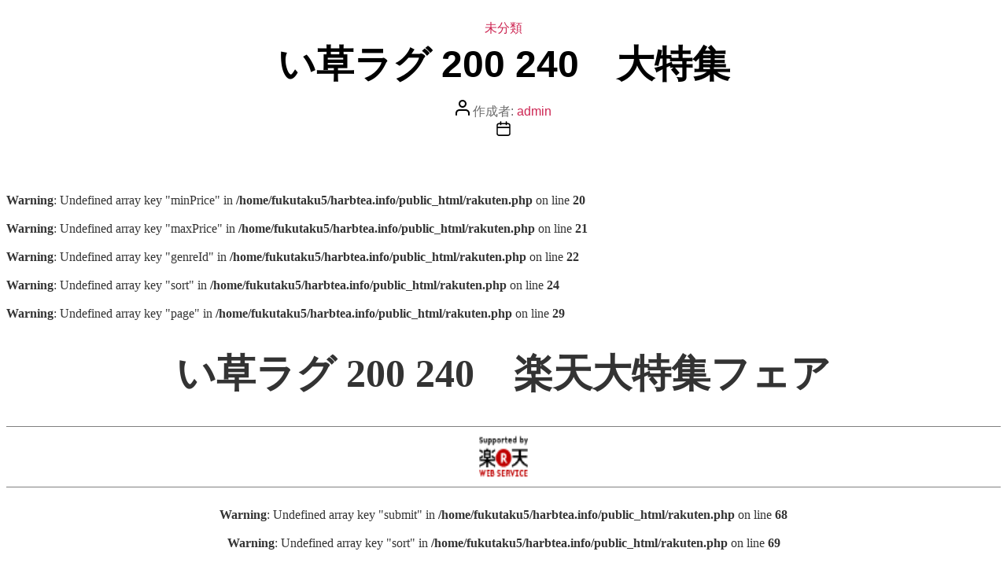

--- FILE ---
content_type: text/html;charset=UTF-8
request_url: https://harbtea.info/rakuten.php?keyword=%E3%81%84%E8%8D%89%E3%83%A9%E3%82%B0+200+240
body_size: 7178
content:
<br />
<b>Warning</b>:  Undefined array key "minPrice" in <b>/home/fukutaku5/harbtea.info/public_html/rakuten.php</b> on line <b>20</b><br />
<br />
<b>Warning</b>:  Undefined array key "maxPrice" in <b>/home/fukutaku5/harbtea.info/public_html/rakuten.php</b> on line <b>21</b><br />
<br />
<b>Warning</b>:  Undefined array key "genreId" in <b>/home/fukutaku5/harbtea.info/public_html/rakuten.php</b> on line <b>22</b><br />
<br />
<b>Warning</b>:  Undefined array key "sort" in <b>/home/fukutaku5/harbtea.info/public_html/rakuten.php</b> on line <b>24</b><br />
<br />
<b>Warning</b>:  Undefined array key "page" in <b>/home/fukutaku5/harbtea.info/public_html/rakuten.php</b> on line <b>29</b><br />
<html lang="ja">
<head>
<meta http-equiv="content-type" content="text/html; charset=UTF-8">
<title>い草ラグ 200 240　楽天大特集フェア</title>
</head>
<body bgcolor="#ffffff" TEXT="#333333" LINK="#3333cc">
<a name="PAGETOP" id="PAGETOP"></a>
<div align="center">
<!-- タイトル -->
<h1 style="font-size:50px;font-weight:bold;">い草ラグ 200 240　楽天大特集フェア</h1><hr size="1" noshade><a href="https://webservice.rakuten.co.jp/" target="_blank"><img src="https://webservice.rakuten.co.jp/img/credit/200709/credit_4936.gif" border="0" alt="楽天ウェブサービスセンター" title="楽天ウェブサービスセンター" width="70" height="60"/></a><hr size="1" noshade>
<!--/タイトル -->

<!-- HTMLフォーム表示 -->

<!-- HTMLフォーム表示 -->

<br />
<b>Warning</b>:  Undefined array key "submit" in <b>/home/fukutaku5/harbtea.info/public_html/rakuten.php</b> on line <b>68</b><br />
<br />
<b>Warning</b>:  Undefined array key "sort" in <b>/home/fukutaku5/harbtea.info/public_html/rakuten.php</b> on line <b>69</b><br />
<br />
<b>Warning</b>:  Undefined variable $PHP_SELF in <b>/home/fukutaku5/harbtea.info/public_html/rakuten.php</b> on line <b>95</b><br />
<br />
<b>Warning</b>:  Undefined array key "minPrice" in <b>/home/fukutaku5/harbtea.info/public_html/rakuten.php</b> on line <b>95</b><br />
<br />
<b>Warning</b>:  Undefined array key "maxPrice" in <b>/home/fukutaku5/harbtea.info/public_html/rakuten.php</b> on line <b>95</b><br />
<a href='?keyword=%E3%81%84%E8%8D%89%E3%83%A9%E3%82%B0+200+240&minPrice=&maxPrice=&submit=&page=2'>次の30件</a>　<b>[1]</b>|<br />
<b>Warning</b>:  Undefined variable $PHP_SELF in <b>/home/fukutaku5/harbtea.info/public_html/rakuten.php</b> on line <b>116</b><br />
<br />
<b>Warning</b>:  Undefined array key "minPrice" in <b>/home/fukutaku5/harbtea.info/public_html/rakuten.php</b> on line <b>116</b><br />
<br />
<b>Warning</b>:  Undefined array key "maxPrice" in <b>/home/fukutaku5/harbtea.info/public_html/rakuten.php</b> on line <b>116</b><br />
<a href='?keyword=%E3%81%84%E8%8D%89%E3%83%A9%E3%82%B0+200+240&minPrice=&maxPrice=&submit=&page=2'>2</a>|<br />
<b>Warning</b>:  Undefined variable $PHP_SELF in <b>/home/fukutaku5/harbtea.info/public_html/rakuten.php</b> on line <b>116</b><br />
<br />
<b>Warning</b>:  Undefined array key "minPrice" in <b>/home/fukutaku5/harbtea.info/public_html/rakuten.php</b> on line <b>116</b><br />
<br />
<b>Warning</b>:  Undefined array key "maxPrice" in <b>/home/fukutaku5/harbtea.info/public_html/rakuten.php</b> on line <b>116</b><br />
<a href='?keyword=%E3%81%84%E8%8D%89%E3%83%A9%E3%82%B0+200+240&minPrice=&maxPrice=&submit=&page=3'>3</a>|<br />
<b>Warning</b>:  Undefined variable $PHP_SELF in <b>/home/fukutaku5/harbtea.info/public_html/rakuten.php</b> on line <b>116</b><br />
<br />
<b>Warning</b>:  Undefined array key "minPrice" in <b>/home/fukutaku5/harbtea.info/public_html/rakuten.php</b> on line <b>116</b><br />
<br />
<b>Warning</b>:  Undefined array key "maxPrice" in <b>/home/fukutaku5/harbtea.info/public_html/rakuten.php</b> on line <b>116</b><br />
<a href='?keyword=%E3%81%84%E8%8D%89%E3%83%A9%E3%82%B0+200+240&minPrice=&maxPrice=&submit=&page=4'>4</a>|<br />
<b>Warning</b>:  Undefined variable $PHP_SELF in <b>/home/fukutaku5/harbtea.info/public_html/rakuten.php</b> on line <b>116</b><br />
<br />
<b>Warning</b>:  Undefined array key "minPrice" in <b>/home/fukutaku5/harbtea.info/public_html/rakuten.php</b> on line <b>116</b><br />
<br />
<b>Warning</b>:  Undefined array key "maxPrice" in <b>/home/fukutaku5/harbtea.info/public_html/rakuten.php</b> on line <b>116</b><br />
<a href='?keyword=%E3%81%84%E8%8D%89%E3%83%A9%E3%82%B0+200+240&minPrice=&maxPrice=&submit=&page=5'>5</a>|<br />
<b>Warning</b>:  Undefined variable $PHP_SELF in <b>/home/fukutaku5/harbtea.info/public_html/rakuten.php</b> on line <b>116</b><br />
<br />
<b>Warning</b>:  Undefined array key "minPrice" in <b>/home/fukutaku5/harbtea.info/public_html/rakuten.php</b> on line <b>116</b><br />
<br />
<b>Warning</b>:  Undefined array key "maxPrice" in <b>/home/fukutaku5/harbtea.info/public_html/rakuten.php</b> on line <b>116</b><br />
<a href='?keyword=%E3%81%84%E8%8D%89%E3%83%A9%E3%82%B0+200+240&minPrice=&maxPrice=&submit=&page=6'>6</a>|<br />
<b>Warning</b>:  Undefined variable $PHP_SELF in <b>/home/fukutaku5/harbtea.info/public_html/rakuten.php</b> on line <b>116</b><br />
<br />
<b>Warning</b>:  Undefined array key "minPrice" in <b>/home/fukutaku5/harbtea.info/public_html/rakuten.php</b> on line <b>116</b><br />
<br />
<b>Warning</b>:  Undefined array key "maxPrice" in <b>/home/fukutaku5/harbtea.info/public_html/rakuten.php</b> on line <b>116</b><br />
<a href='?keyword=%E3%81%84%E8%8D%89%E3%83%A9%E3%82%B0+200+240&minPrice=&maxPrice=&submit=&page=7'>7</a>|<br />
<b>Warning</b>:  Undefined variable $PHP_SELF in <b>/home/fukutaku5/harbtea.info/public_html/rakuten.php</b> on line <b>116</b><br />
<br />
<b>Warning</b>:  Undefined array key "minPrice" in <b>/home/fukutaku5/harbtea.info/public_html/rakuten.php</b> on line <b>116</b><br />
<br />
<b>Warning</b>:  Undefined array key "maxPrice" in <b>/home/fukutaku5/harbtea.info/public_html/rakuten.php</b> on line <b>116</b><br />
<a href='?keyword=%E3%81%84%E8%8D%89%E3%83%A9%E3%82%B0+200+240&minPrice=&maxPrice=&submit=&page=8'>8</a>|<br />
<b>Warning</b>:  Undefined variable $PHP_SELF in <b>/home/fukutaku5/harbtea.info/public_html/rakuten.php</b> on line <b>116</b><br />
<br />
<b>Warning</b>:  Undefined array key "minPrice" in <b>/home/fukutaku5/harbtea.info/public_html/rakuten.php</b> on line <b>116</b><br />
<br />
<b>Warning</b>:  Undefined array key "maxPrice" in <b>/home/fukutaku5/harbtea.info/public_html/rakuten.php</b> on line <b>116</b><br />
<a href='?keyword=%E3%81%84%E8%8D%89%E3%83%A9%E3%82%B0+200+240&minPrice=&maxPrice=&submit=&page=9'>9</a>|<br />
<b>Warning</b>:  Undefined variable $PHP_SELF in <b>/home/fukutaku5/harbtea.info/public_html/rakuten.php</b> on line <b>116</b><br />
<br />
<b>Warning</b>:  Undefined array key "minPrice" in <b>/home/fukutaku5/harbtea.info/public_html/rakuten.php</b> on line <b>116</b><br />
<br />
<b>Warning</b>:  Undefined array key "maxPrice" in <b>/home/fukutaku5/harbtea.info/public_html/rakuten.php</b> on line <b>116</b><br />
<a href='?keyword=%E3%81%84%E8%8D%89%E3%83%A9%E3%82%B0+200+240&minPrice=&maxPrice=&submit=&page=10'>10</a>・・・<br><br>
<!-- API検索結果表示 -->
<font style="font-size:20px;">
取得件数: 340<br>
<table width="100%" border="0" cellspacing="0" cellpadding="0" style="margin: 5px 0pt 0pt 0px;">
<tr><td bgcolor="#afafaf">
<table width="100%" border=0 cellspacing=1 cellpadding=5 style="font-size:20px;">
<tr align="center" style="background-color: #eeeeee;">
<td width="8%" >写真</td>
<td width="60%">商品名</td>
</tr>
<tr style="background-color: #ffffff;">
<td width="8%"  align="center">No.1<br /><a href="https://hb.afl.rakuten.co.jp/hgc/g00rbcf4.74kbi639.g00rbcf4.74kbj509/?pc=https%3A%2F%2Fitem.rakuten.co.jp%2Fcharisma-bon%2Fcpt000113%2F&m=http%3A%2F%2Fm.rakuten.co.jp%2Fcharisma-bon%2Fi%2F10030031%2F&rafcid=wsc_i_is_1069488572327528502" target="_top"><img src="https://thumbnail.image.rakuten.co.jp/@0_mall/charisma-bon/cabinet/mat/z130522ki1401ka.jpg?_ex=128x128" border=0></a></td>
<td width="60%" align="left"><a href="https://hb.afl.rakuten.co.jp/hgc/g00rbcf4.74kbi639.g00rbcf4.74kbj509/?pc=https%3A%2F%2Fitem.rakuten.co.jp%2Fcharisma-bon%2Fcpt000113%2F&m=http%3A%2F%2Fm.rakuten.co.jp%2Fcharisma-bon%2Fi%2F10030031%2F&rafcid=wsc_i_is_1069488572327528502" target="_top"><font size="15">い草カーペット 夏用 130×190/185×185/185×240/200×300 カーペット 滑・・・</a></font><br />夏用ラグ 2畳 3畳 4畳 5畳 6畳 滑り止め い草 い草カーペット カーペット ウレタン 厚め ラグマット イ草 ラグ マット 正方形 長方形<br /><font color="red" size="20">7479 円</font><br/><font color="" size="5"><strong>レビュー1240件 平均評価4.23</strong></font><br/><strong>ショップ名</strong>　<a href="https://hb.afl.rakuten.co.jp/hgc/g00rbcf4.74kbi639.g00rbcf4.74kbj509/?pc=https%3A%2F%2Fwww.rakuten.co.jp%2Fcharisma-bon%2F&m=http%3A%2F%2Fm.rakuten.co.jp%2Fcharisma-bon%2F&rafcid=wsc_i_is_1069488572327528502" target="_top"><font size="5">インテリア・雑貨のカリスマ</font></a></td>


</tr>
<tr style="background-color: #ffffff;">
<td width="8%"  align="center">No.2<br /><a href="https://hb.afl.rakuten.co.jp/hgc/g00pxm34.74kbibcd.g00pxm34.74kbj5be/?pc=https%3A%2F%2Fitem.rakuten.co.jp%2Fgekiyasukaguya%2Fcpt000113%2F&m=http%3A%2F%2Fm.rakuten.co.jp%2Fgekiyasukaguya%2Fi%2F10014604%2F&rafcid=wsc_i_is_1069488572327528502" target="_top"><img src="https://thumbnail.image.rakuten.co.jp/@0_mall/gekiyasukaguya/cabinet/living2/z130522ki1401g.jpg?_ex=128x128" border=0></a></td>
<td width="60%" align="left"><a href="https://hb.afl.rakuten.co.jp/hgc/g00pxm34.74kbibcd.g00pxm34.74kbj5be/?pc=https%3A%2F%2Fitem.rakuten.co.jp%2Fgekiyasukaguya%2Fcpt000113%2F&m=http%3A%2F%2Fm.rakuten.co.jp%2Fgekiyasukaguya%2Fi%2F10014604%2F&rafcid=wsc_i_is_1069488572327528502" target="_top"><font size="15">い草ラグ 夏用 ラグ 130×190/185×185/185×240/200×300 い草 マット ・・・</a></font><br />ラグ い草 いぐさ 夏ラグ 2畳 3畳 4畳 5畳 6畳 ラグマット イ草 畳マット い草ラグ 滑り止め 春 夏 絨毯 ラグ夏 涼しい 正方形 長方形<br /><font color="red" size="20">7479 円</font><br/><font color="" size="5"><strong>レビュー233件 平均評価4.3</strong></font><br/><strong>ショップ名</strong>　<a href="https://hb.afl.rakuten.co.jp/hgc/g00pxm34.74kbibcd.g00pxm34.74kbj5be/?pc=https%3A%2F%2Fwww.rakuten.co.jp%2Fgekiyasukaguya%2F&m=http%3A%2F%2Fm.rakuten.co.jp%2Fgekiyasukaguya%2F&rafcid=wsc_i_is_1069488572327528502" target="_top"><font size="5">インテリアのゲキカグ</font></a></td>


</tr>
<tr style="background-color: #ffffff;">
<td width="8%"  align="center">No.3<br /><a href="https://hb.afl.rakuten.co.jp/hgc/g00rqv04.74kbid81.g00rqv04.74kbj9b5/?pc=https%3A%2F%2Fitem.rakuten.co.jp%2Fbon-kagu%2Fcpt000113a%2F&m=http%3A%2F%2Fm.rakuten.co.jp%2Fbon-kagu%2Fi%2F10044711%2F&rafcid=wsc_i_is_1069488572327528502" target="_top"><img src="https://thumbnail.image.rakuten.co.jp/@0_mall/bon-kagu/cabinet/living3/z130522ki1401o.jpg?_ex=128x128" border=0></a></td>
<td width="60%" align="left"><a href="https://hb.afl.rakuten.co.jp/hgc/g00rqv04.74kbid81.g00rqv04.74kbj9b5/?pc=https%3A%2F%2Fitem.rakuten.co.jp%2Fbon-kagu%2Fcpt000113a%2F&m=http%3A%2F%2Fm.rakuten.co.jp%2Fbon-kagu%2Fi%2F10044711%2F&rafcid=wsc_i_is_1069488572327528502" target="_top"><font size="15">ラグマット い草 夏用 ラグ 130×190/185×185/185×240/200×300 カーペ・・・</a></font><br />ラグマット い草 ラグ カーペット 2畳 3畳 4畳 5畳 6畳 滑り止め 涼しい フロアマット 正方形 長方形 ウレタン い草ラグ ござ 和風 夏ラグ<br /><font color="red" size="20">7479 円</font><br/><font color="" size="5"><strong>レビュー143件 平均評価4.16</strong></font><br/><strong>ショップ名</strong>　<a href="https://hb.afl.rakuten.co.jp/hgc/g00rqv04.74kbid81.g00rqv04.74kbj9b5/?pc=https%3A%2F%2Fwww.rakuten.co.jp%2Fbon-kagu%2F&m=http%3A%2F%2Fm.rakuten.co.jp%2Fbon-kagu%2F&rafcid=wsc_i_is_1069488572327528502" target="_top"><font size="5">BONBON【インテリア家具雑貨の店】</font></a></td>


</tr>
<tr style="background-color: #ffffff;">
<td width="8%"  align="center">No.4<br /><a href="https://hb.afl.rakuten.co.jp/hgc/g00qe324.74kbi273.g00qe324.74kbj81b/?pc=https%3A%2F%2Fitem.rakuten.co.jp%2Fmodel-bon%2Fcpt000113%2F&m=http%3A%2F%2Fm.rakuten.co.jp%2Fmodel-bon%2Fi%2F10018788%2F&rafcid=wsc_i_is_1069488572327528502" target="_top"><img src="https://thumbnail.image.rakuten.co.jp/@0_mall/model-bon/cabinet/mat/z130522ki1401m.jpg?_ex=128x128" border=0></a></td>
<td width="60%" align="left"><a href="https://hb.afl.rakuten.co.jp/hgc/g00qe324.74kbi273.g00qe324.74kbj81b/?pc=https%3A%2F%2Fitem.rakuten.co.jp%2Fmodel-bon%2Fcpt000113%2F&m=http%3A%2F%2Fm.rakuten.co.jp%2Fmodel-bon%2Fi%2F10018788%2F&rafcid=wsc_i_is_1069488572327528502" target="_top"><font size="15">ラグマット い草 ラグ ふっくら 130×190/185×185/185×240/200×300 ひ・・・</a></font><br />夏用カーペット 2畳 3畳 4畳 5畳 6畳 ラグマット い草 ラグ ひんやり 夏ラグ イ草ラグ いぐさ イ草 夏秋冬 正方形 長方形 絨毯 ござ<br /><font color="red" size="20">7479 円</font><br/><font color="" size="5"><strong>レビュー57件 平均評価4.07</strong></font><br/><strong>ショップ名</strong>　<a href="https://hb.afl.rakuten.co.jp/hgc/g00qe324.74kbi273.g00qe324.74kbj81b/?pc=https%3A%2F%2Fwww.rakuten.co.jp%2Fmodel-bon%2F&m=http%3A%2F%2Fm.rakuten.co.jp%2Fmodel-bon%2F&rafcid=wsc_i_is_1069488572327528502" target="_top"><font size="5">MODEL（インテリア・雑貨）</font></a></td>


</tr>
<tr style="background-color: #ffffff;">
<td width="8%"  align="center">No.5<br /><a href="https://hb.afl.rakuten.co.jp/hgc/g00qq6r4.74kbi500.g00qq6r4.74kbj3c5/?pc=https%3A%2F%2Fitem.rakuten.co.jp%2Fchair-bon%2Fcpt000113%2F&m=http%3A%2F%2Fm.rakuten.co.jp%2Fchair-bon%2Fi%2F10022332%2F&rafcid=wsc_i_is_1069488572327528502" target="_top"><img src="https://thumbnail.image.rakuten.co.jp/@0_mall/chair-bon/cabinet/other2/z130522ki1401c.jpg?_ex=128x128" border=0></a></td>
<td width="60%" align="left"><a href="https://hb.afl.rakuten.co.jp/hgc/g00qq6r4.74kbi500.g00qq6r4.74kbj3c5/?pc=https%3A%2F%2Fitem.rakuten.co.jp%2Fchair-bon%2Fcpt000113%2F&m=http%3A%2F%2Fm.rakuten.co.jp%2Fchair-bon%2Fi%2F10022332%2F&rafcid=wsc_i_is_1069488572327528502" target="_top"><font size="15">ラグマット い草 130×190/185×185/185×240/200×300 ラグ カーペット ・・・</a></font><br />い草 ラグ い草カーペット 滑り止め いぐさ イ草 ラグマット い草ラグ ござ 春 夏用<br /><font color="red" size="20">8379 円</font><br/><font color="" size="5"><strong>レビュー36件 平均評価4.39</strong></font><br/><strong>ショップ名</strong>　<a href="https://hb.afl.rakuten.co.jp/hgc/g00qq6r4.74kbi500.g00qq6r4.74kbj3c5/?pc=https%3A%2F%2Fwww.rakuten.co.jp%2Fchair-bon%2F&m=http%3A%2F%2Fm.rakuten.co.jp%2Fchair-bon%2F&rafcid=wsc_i_is_1069488572327528502" target="_top"><font size="5">neneno -ネネノ インテリア-</font></a></td>


</tr>
<tr style="background-color: #ffffff;">
<td width="8%"  align="center">No.6<br /><a href="https://hb.afl.rakuten.co.jp/hgc/g00r4xt4.74kbib4d.g00r4xt4.74kbjb46/?pc=https%3A%2F%2Fitem.rakuten.co.jp%2Fkagubiyori%2Fcpt000113%2F&m=http%3A%2F%2Fm.rakuten.co.jp%2Fkagubiyori%2Fi%2F10025465%2F&rafcid=wsc_i_is_1069488572327528502" target="_top"><img src="https://thumbnail.image.rakuten.co.jp/@0_mall/kagubiyori/cabinet/mat/z130522ki1401b.jpg?_ex=128x128" border=0></a></td>
<td width="60%" align="left"><a href="https://hb.afl.rakuten.co.jp/hgc/g00r4xt4.74kbib4d.g00r4xt4.74kbjb46/?pc=https%3A%2F%2Fitem.rakuten.co.jp%2Fkagubiyori%2Fcpt000113%2F&m=http%3A%2F%2Fm.rakuten.co.jp%2Fkagubiyori%2Fi%2F10025465%2F&rafcid=wsc_i_is_1069488572327528502" target="_top"><font size="15">ラグマット い草 130×190/185×185/185×240/200×300 ラグ カーペット ・・・</a></font><br />い草 ラグ い草カーペット 滑り止め いぐさ イ草 ラグマット い草ラグ ござ 春 夏用<br /><font color="red" size="20">8379 円</font><br/><font color="" size="5"><strong>レビュー19件 平均評価4.05</strong></font><br/><strong>ショップ名</strong>　<a href="https://hb.afl.rakuten.co.jp/hgc/g00r4xt4.74kbib4d.g00r4xt4.74kbjb46/?pc=https%3A%2F%2Fwww.rakuten.co.jp%2Fkagubiyori%2F&m=http%3A%2F%2Fm.rakuten.co.jp%2Fkagubiyori%2F&rafcid=wsc_i_is_1069488572327528502" target="_top"><font size="5">インテリア・雑貨の通販　かぐ日和</font></a></td>


</tr>
<tr style="background-color: #ffffff;">
<td width="8%"  align="center">No.7<br /><a href="https://hb.afl.rakuten.co.jp/hgc/g00qlg24.74kbib82.g00qlg24.74kbj310/?pc=https%3A%2F%2Fitem.rakuten.co.jp%2Fbon-like%2Fcpt000113%2F&m=http%3A%2F%2Fm.rakuten.co.jp%2Fbon-like%2Fi%2F10021518%2F&rafcid=wsc_i_is_1069488572327528502" target="_top"><img src="https://thumbnail.image.rakuten.co.jp/@0_mall/bon-like/cabinet/other3/z130522ki1401l.jpg?_ex=128x128" border=0></a></td>
<td width="60%" align="left"><a href="https://hb.afl.rakuten.co.jp/hgc/g00qlg24.74kbib82.g00qlg24.74kbj310/?pc=https%3A%2F%2Fitem.rakuten.co.jp%2Fbon-like%2Fcpt000113%2F&m=http%3A%2F%2Fm.rakuten.co.jp%2Fbon-like%2Fi%2F10021518%2F&rafcid=wsc_i_is_1069488572327528502" target="_top"><font size="15">ラグマット い草 130×190/185×185/185×240/200×300 ラグ カーペット ・・・</a></font><br />い草 ラグ い草カーペット 滑り止め いぐさ イ草 ラグマット い草ラグ ござ 春 夏用<br /><font color="red" size="20">8379 円</font><br/><font color="" size="5"><strong>レビュー11件 平均評価3.73</strong></font><br/><strong>ショップ名</strong>　<a href="https://hb.afl.rakuten.co.jp/hgc/g00qlg24.74kbib82.g00qlg24.74kbj310/?pc=https%3A%2F%2Fwww.rakuten.co.jp%2Fbon-like%2F&m=http%3A%2F%2Fm.rakuten.co.jp%2Fbon-like%2F&rafcid=wsc_i_is_1069488572327528502" target="_top"><font size="5">LikeAiインテリア家具と雑貨</font></a></td>


</tr>
<tr style="background-color: #ffffff;">
<td width="8%"  align="center">No.8<br /><a href="https://hb.afl.rakuten.co.jp/hgc/g00rvs84.74kbi28d.g00rvs84.74kbja95/?pc=https%3A%2F%2Fitem.rakuten.co.jp%2Fnihoninterior%2Fcpt000113a%2F&m=http%3A%2F%2Fm.rakuten.co.jp%2Fnihoninterior%2Fi%2F10024774%2F&rafcid=wsc_i_is_1069488572327528502" target="_top"><img src="https://thumbnail.image.rakuten.co.jp/@0_mall/nihoninterior/cabinet/living3/z130522ki1401o.jpg?_ex=128x128" border=0></a></td>
<td width="60%" align="left"><a href="https://hb.afl.rakuten.co.jp/hgc/g00rvs84.74kbi28d.g00rvs84.74kbja95/?pc=https%3A%2F%2Fitem.rakuten.co.jp%2Fnihoninterior%2Fcpt000113a%2F&m=http%3A%2F%2Fm.rakuten.co.jp%2Fnihoninterior%2Fi%2F10024774%2F&rafcid=wsc_i_is_1069488572327528502" target="_top"><font size="15">ラグマット い草 130×190/185×185/185×240/200×300 ラグ カーペット ・・・</a></font><br />い草 ラグ い草カーペット 滑り止め いぐさ イ草 ラグマット い草ラグ ござ 春 夏用<br /><font color="red" size="20">8379 円</font><br/><font color="" size="5"><strong>レビュー8件 平均評価4.38</strong></font><br/><strong>ショップ名</strong>　<a href="https://hb.afl.rakuten.co.jp/hgc/g00rvs84.74kbi28d.g00rvs84.74kbja95/?pc=https%3A%2F%2Fwww.rakuten.co.jp%2Fnihoninterior%2F&m=http%3A%2F%2Fm.rakuten.co.jp%2Fnihoninterior%2F&rafcid=wsc_i_is_1069488572327528502" target="_top"><font size="5">日本インテリア　雑貨・家具・収納</font></a></td>


</tr>
<tr style="background-color: #ffffff;">
<td width="8%"  align="center">No.9<br /><a href="https://hb.afl.rakuten.co.jp/hgc/g00qzf34.74kbif11.g00qzf34.74kbj740/?pc=https%3A%2F%2Fitem.rakuten.co.jp%2Fgachinko%2Fcpt000113%2F&m=http%3A%2F%2Fm.rakuten.co.jp%2Fgachinko%2Fi%2F10022057%2F&rafcid=wsc_i_is_1069488572327528502" target="_top"><img src="https://thumbnail.image.rakuten.co.jp/@0_mall/gachinko/cabinet/other4/z130522ki1401i.jpg?_ex=128x128" border=0></a></td>
<td width="60%" align="left"><a href="https://hb.afl.rakuten.co.jp/hgc/g00qzf34.74kbif11.g00qzf34.74kbj740/?pc=https%3A%2F%2Fitem.rakuten.co.jp%2Fgachinko%2Fcpt000113%2F&m=http%3A%2F%2Fm.rakuten.co.jp%2Fgachinko%2Fi%2F10022057%2F&rafcid=wsc_i_is_1069488572327528502" target="_top"><font size="15">い草カーペット ラグ い草 130×190/185×185/185×240/200×300 滑り止め・・・</a></font><br />夏用 ラグマット 2畳 3畳 4畳 5畳 6畳 い草 ラグ オシャレインテリア 夏 涼しい カーペット 正方形 長方形 シンプル ウレタンラグ<br /><font color="red" size="20">7479 円</font><br/><font color="" size="5"><strong>レビュー4件 平均評価3.5</strong></font><br/><strong>ショップ名</strong>　<a href="https://hb.afl.rakuten.co.jp/hgc/g00qzf34.74kbif11.g00qzf34.74kbj740/?pc=https%3A%2F%2Fwww.rakuten.co.jp%2Fgachinko%2F&m=http%3A%2F%2Fm.rakuten.co.jp%2Fgachinko%2F&rafcid=wsc_i_is_1069488572327528502" target="_top"><font size="5">家具と雑貨のMobilier-モビリエ-</font></a></td>


</tr>
<tr style="background-color: #ffffff;">
<td width="8%"  align="center">No.10<br /><a href="https://hb.afl.rakuten.co.jp/hgc/g00sucs4.74kbi46b.g00sucs4.74kbj5f4/?pc=https%3A%2F%2Fitem.rakuten.co.jp%2Finskagu%2F100461%2F&m=http%3A%2F%2Fm.rakuten.co.jp%2Finskagu%2Fi%2F10021785%2F&rafcid=wsc_i_is_1069488572327528502" target="_top"><img src="https://thumbnail.image.rakuten.co.jp/@0_mall/inskagu/cabinet/jishahin47/imgrc0080077555.jpg?_ex=128x128" border=0></a></td>
<td width="60%" align="left"><a href="https://hb.afl.rakuten.co.jp/hgc/g00sucs4.74kbi46b.g00sucs4.74kbj5f4/?pc=https%3A%2F%2Fitem.rakuten.co.jp%2Finskagu%2F100461%2F&m=http%3A%2F%2Fm.rakuten.co.jp%2Finskagu%2Fi%2F10021785%2F&rafcid=wsc_i_is_1069488572327528502" target="_top"><font size="15">ラグ カーペット 夏 夏用 い草ラグ 185×185 185×240 2畳 3畳 おしゃれ 北欧 い・・・</a></font><br />＼ 楽天大感謝祭 ポイント最大47倍★19日20:00〜／<br /><font color="red" size="20">4580 円</font><br/><font color="" size="5"><strong>レビュー2件 平均評価4.5</strong></font><br/><strong>ショップ名</strong>　<a href="https://hb.afl.rakuten.co.jp/hgc/g00sucs4.74kbi46b.g00sucs4.74kbj5f4/?pc=https%3A%2F%2Fwww.rakuten.co.jp%2Finskagu%2F&m=http%3A%2F%2Fm.rakuten.co.jp%2Finskagu%2F&rafcid=wsc_i_is_1069488572327528502" target="_top"><font size="5">快適インテリア</font></a></td>


</tr>
<tr style="background-color: #ffffff;">
<td width="8%"  align="center">No.11<br /><a href="https://hb.afl.rakuten.co.jp/hgc/g00rki44.74kbic55.g00rki44.74kbj8db/?pc=https%3A%2F%2Fitem.rakuten.co.jp%2Feeena%2Fg132003%2F&m=http%3A%2F%2Fm.rakuten.co.jp%2Feeena%2Fi%2F10027755%2F&rafcid=wsc_i_is_1069488572327528502" target="_top"><img src="https://thumbnail.image.rakuten.co.jp/@0_mall/eeena/cabinet/1320a/g132003-e-r.jpg?_ex=128x128" border=0></a></td>
<td width="60%" align="left"><a href="https://hb.afl.rakuten.co.jp/hgc/g00rki44.74kbic55.g00rki44.74kbj8db/?pc=https%3A%2F%2Fitem.rakuten.co.jp%2Feeena%2Fg132003%2F&m=http%3A%2F%2Fm.rakuten.co.jp%2Feeena%2Fi%2F10027755%2F&rafcid=wsc_i_is_1069488572327528502" target="_top"><font size="15">【MAX50％OFF! 12/30 0:00 ~ 23:59まで★】い草 【60cm×240cm】キ・・・</a></font><br />い草 【60cm×240cm】キッチンマット 日本製 マット 汚れにくい おしゃれ 拭ける 純国産 かわいい 抗菌 防臭 撥水 マルチカラー モダン い草ラグ 防汚 北欧 グレー 滑りにくい<br /><font color="red" size="20">9610 円</font><br/><font color="" size="5"><strong>レビュー1件 平均評価3.0</strong></font><br/><strong>ショップ名</strong>　<a href="https://hb.afl.rakuten.co.jp/hgc/g00rki44.74kbic55.g00rki44.74kbj8db/?pc=https%3A%2F%2Fwww.rakuten.co.jp%2Feeena%2F&m=http%3A%2F%2Fm.rakuten.co.jp%2Feeena%2F&rafcid=wsc_i_is_1069488572327528502" target="_top"><font size="5">インテリアショップ・イーナ</font></a></td>


</tr>
<tr style="background-color: #ffffff;">
<td width="8%"  align="center">No.12<br /><a href="https://hb.afl.rakuten.co.jp/hgc/g00rszl4.74kbi5d7.g00rszl4.74kbj8f4/?pc=https%3A%2F%2Fitem.rakuten.co.jp%2Fkagudanchi%2Frug200613-32%2F&m=http%3A%2F%2Fm.rakuten.co.jp%2Fkagudanchi%2Fi%2F10085647%2F&rafcid=wsc_i_is_1069488572327528502" target="_top"><img src="https://thumbnail.image.rakuten.co.jp/@0_mall/kagudanchi/cabinet/item/rug07/ike-rug200613-32.jpg?_ex=128x128" border=0></a></td>
<td width="60%" align="left"><a href="https://hb.afl.rakuten.co.jp/hgc/g00rszl4.74kbi5d7.g00rszl4.74kbj8f4/?pc=https%3A%2F%2Fitem.rakuten.co.jp%2Fkagudanchi%2Frug200613-32%2F&m=http%3A%2F%2Fm.rakuten.co.jp%2Fkagudanchi%2Fi%2F10085647%2F&rafcid=wsc_i_is_1069488572327528502" target="_top"><font size="15">【送料無料】 い草ラグ 花ござ 江戸間4.5畳 約261×261cm 正方形 カーペット ラグ 格子・・・</a></font><br />い草ラグ 花ござ 江戸間4.5畳 約261×261cm 正方形 カーペット ラグ 格子柄 市松柄 防臭 絨毯 イ草 いぐさ 和風 洋風 おすすめ おしゃれ 送料無料 DXピーア 4323904 4324004 4336104<br /><font color="red" size="20">14900 円</font><br/><font color="" size="5"><strong>レビュー1件 平均評価4.0</strong></font><br/><strong>ショップ名</strong>　<a href="https://hb.afl.rakuten.co.jp/hgc/g00rszl4.74kbi5d7.g00rszl4.74kbj8f4/?pc=https%3A%2F%2Fwww.rakuten.co.jp%2Fkagudanchi%2F&m=http%3A%2F%2Fm.rakuten.co.jp%2Fkagudanchi%2F&rafcid=wsc_i_is_1069488572327528502" target="_top"><font size="5">nook-lala ヌックララ</font></a></td>


</tr>
<tr style="background-color: #ffffff;">
<td width="8%"  align="center">No.13<br /><a href="https://hb.afl.rakuten.co.jp/hgc/g00rszl4.74kbi5d7.g00rszl4.74kbj8f4/?pc=https%3A%2F%2Fitem.rakuten.co.jp%2Fkagudanchi%2Frug200613-43%2F&m=http%3A%2F%2Fm.rakuten.co.jp%2Fkagudanchi%2Fi%2F10085636%2F&rafcid=wsc_i_is_1069488572327528502" target="_top"><img src="https://thumbnail.image.rakuten.co.jp/@0_mall/kagudanchi/cabinet/item/rug07/ike-rug200613-43.jpg?_ex=128x128" border=0></a></td>
<td width="60%" align="left"><a href="https://hb.afl.rakuten.co.jp/hgc/g00rszl4.74kbi5d7.g00rszl4.74kbj8f4/?pc=https%3A%2F%2Fitem.rakuten.co.jp%2Fkagudanchi%2Frug200613-43%2F&m=http%3A%2F%2Fm.rakuten.co.jp%2Fkagudanchi%2Fi%2F10085636%2F&rafcid=wsc_i_is_1069488572327528502" target="_top"><font size="15">【送料無料】 い草ラグ 花ござ 団地間6畳 約255×340cm 長方形 カーペット ラグ 格子柄 ・・・</a></font><br />い草ラグ 花ござ 団地間6畳 約255×340cm 長方形 カーペット ラグ 格子柄 市松柄 防臭 絨毯 イ草 いぐさ 和風 洋風 おすすめ おしゃれ 送料無料 DXピーア 4323926 4324026 4336126<br /><font color="red" size="20">19900 円</font><br/><font color="" size="5"><strong>レビュー1件 平均評価5.0</strong></font><br/><strong>ショップ名</strong>　<a href="https://hb.afl.rakuten.co.jp/hgc/g00rszl4.74kbi5d7.g00rszl4.74kbj8f4/?pc=https%3A%2F%2Fwww.rakuten.co.jp%2Fkagudanchi%2F&m=http%3A%2F%2Fm.rakuten.co.jp%2Fkagudanchi%2F&rafcid=wsc_i_is_1069488572327528502" target="_top"><font size="5">nook-lala ヌックララ</font></a></td>


</tr>
<tr style="background-color: #ffffff;">
<td width="8%"  align="center">No.14<br /><a href="https://hb.afl.rakuten.co.jp/hgc/g00rrnj4.74kbiec5.g00rrnj4.74kbja1b/?pc=https%3A%2F%2Fitem.rakuten.co.jp%2Fkadecoco%2Funv200240%2F&m=http%3A%2F%2Fm.rakuten.co.jp%2Fkadecoco%2Fi%2F10025960%2F&rafcid=wsc_i_is_1069488572327528502" target="_top"><img src="https://thumbnail.image.rakuten.co.jp/@0_mall/kadecoco/cabinet/ikehiko-all/1100220074601.jpg?_ex=128x128" border=0></a></td>
<td width="60%" align="left"><a href="https://hb.afl.rakuten.co.jp/hgc/g00rrnj4.74kbiec5.g00rrnj4.74kbja1b/?pc=https%3A%2F%2Fitem.rakuten.co.jp%2Fkadecoco%2Funv200240%2F&m=http%3A%2F%2Fm.rakuten.co.jp%2Fkadecoco%2Fi%2F10025960%2F&rafcid=wsc_i_is_1069488572327528502" target="_top"><font size="15">竹 ラグ カーペット 無地 糸なしタイプ 自然素材 丈夫 ひんやり 約200×240cm・・・</a></font><br />夏におすすめ、ひんやり竹カーペット IKEHIKO イケヒコインテリア 寝具 い草 ラグ カーペット こたつ布団 イケヒココーポレーション メーカー直送 池畳 送料無料<br /><font color="red" size="20">23613 円</font><br/><font color="" size="5"><strong>レビュー1件 平均評価4.0</strong></font><br/><strong>ショップ名</strong>　<a href="https://hb.afl.rakuten.co.jp/hgc/g00rrnj4.74kbiec5.g00rrnj4.74kbja1b/?pc=https%3A%2F%2Fwww.rakuten.co.jp%2Fkadecoco%2F&m=http%3A%2F%2Fm.rakuten.co.jp%2Fkadecoco%2F&rafcid=wsc_i_is_1069488572327528502" target="_top"><font size="5">カデココ（家電とギフトの専門店）</font></a></td>


</tr>
<tr style="background-color: #ffffff;">
<td width="8%"  align="center">No.15<br /><a href="https://hb.afl.rakuten.co.jp/hgc/g00u77s4.74kbi3d4.g00u77s4.74kbj0a5/?pc=https%3A%2F%2Fitem.rakuten.co.jp%2Fdminterior%2Fg2650019%2F&m=http%3A%2F%2Fm.rakuten.co.jp%2Fdminterior%2Fi%2F10005061%2F&rafcid=wsc_i_is_1069488572327528502" target="_top"><img src="https://thumbnail.image.rakuten.co.jp/@0_mall/dminterior/cabinet/ikehiko/1060920034104/1060920034104-pop1.jpg?_ex=128x128" border=0></a></td>
<td width="60%" align="left"><a href="https://hb.afl.rakuten.co.jp/hgc/g00u77s4.74kbi3d4.g00u77s4.74kbj0a5/?pc=https%3A%2F%2Fitem.rakuten.co.jp%2Fdminterior%2Fg2650019%2F&m=http%3A%2F%2Fm.rakuten.co.jp%2Fdminterior%2Fi%2F10005061%2F&rafcid=wsc_i_is_1069488572327528502" target="_top"><font size="15">い草ラグ 猫柄　花柄　猫　インテリア　節電　夏用　涼しい　おしゃれ　おすすめ 湿度調節 消臭効果 お・・・</a></font><br />猫柄でかわいい夏用い草ラグ<br /><font color="red" size="20">8772 円</font><br/><font color="" size="5"><strong>レビュー0件 平均評価0.0</strong></font><br/><strong>ショップ名</strong>　<a href="https://hb.afl.rakuten.co.jp/hgc/g00u77s4.74kbi3d4.g00u77s4.74kbj0a5/?pc=https%3A%2F%2Fwww.rakuten.co.jp%2Fdminterior%2F&m=http%3A%2F%2Fm.rakuten.co.jp%2Fdminterior%2F&rafcid=wsc_i_is_1069488572327528502" target="_top"><font size="5">DM interior 楽天市場店</font></a></td>


</tr>
<tr style="background-color: #ffffff;">
<td width="8%"  align="center">No.16<br /><a href="https://hb.afl.rakuten.co.jp/hgc/g00tgbs4.74kbi102.g00tgbs4.74kbjcd6/?pc=https%3A%2F%2Fitem.rakuten.co.jp%2Fchibamart%2Fds-2400361%2F&m=http%3A%2F%2Fm.rakuten.co.jp%2Fchibamart%2Fi%2F10840987%2F&rafcid=wsc_i_is_1069488572327528502" target="_top"><img src="https://thumbnail.image.rakuten.co.jp/@0_mall/chibamart/cabinet/dsproducts/662/0002400361-1.jpg?_ex=128x128" border=0></a></td>
<td width="60%" align="left"><a href="https://hb.afl.rakuten.co.jp/hgc/g00tgbs4.74kbi102.g00tgbs4.74kbjcd6/?pc=https%3A%2F%2Fitem.rakuten.co.jp%2Fchibamart%2Fds-2400361%2F&m=http%3A%2F%2Fm.rakuten.co.jp%2Fchibamart%2Fi%2F10840987%2F&rafcid=wsc_i_is_1069488572327528502" target="_top"><font size="15">(インボイス対応)い草 ラグマット/絨毯 【約140×200cm グリーン】 日本製 抗菌 防臭 調・・・</a></font><br />(インボイス対応)裏貼り加工付きで滑りにくい。シンプルな国産イ草 フロアマットイ草 国産 日本産 防滑 滑りにくい 裏貼り加工 シンプル 無地風 自然素材 弾力性 耐久性<br /><font color="red" size="20">10970 円</font><br/><font color="" size="5"><strong>レビュー0件 平均評価0.0</strong></font><br/><strong>ショップ名</strong>　<a href="https://hb.afl.rakuten.co.jp/hgc/g00tgbs4.74kbi102.g00tgbs4.74kbjcd6/?pc=https%3A%2F%2Fwww.rakuten.co.jp%2Fchibamart%2F&m=http%3A%2F%2Fm.rakuten.co.jp%2Fchibamart%2F&rafcid=wsc_i_is_1069488572327528502" target="_top"><font size="5">Chiba Mart 　楽天市場店</font></a></td>


</tr>
<tr style="background-color: #ffffff;">
<td width="8%"  align="center">No.17<br /><a href="https://hb.afl.rakuten.co.jp/hgc/g00plqw4.74kbi943.g00plqw4.74kbj1a4/?pc=https%3A%2F%2Fitem.rakuten.co.jp%2Fippukujaya%2Fds-2400364%2F&m=http%3A%2F%2Fm.rakuten.co.jp%2Fippukujaya%2Fi%2F11553646%2F&rafcid=wsc_i_is_1069488572327528502" target="_top"><img src="https://thumbnail.image.rakuten.co.jp/@0_mall/ippukujaya/cabinet/dsproducts/665/0002400364-1.jpg?_ex=128x128" border=0></a></td>
<td width="60%" align="left"><a href="https://hb.afl.rakuten.co.jp/hgc/g00plqw4.74kbi943.g00plqw4.74kbj1a4/?pc=https%3A%2F%2Fitem.rakuten.co.jp%2Fippukujaya%2Fds-2400364%2F&m=http%3A%2F%2Fm.rakuten.co.jp%2Fippukujaya%2Fi%2F11553646%2F&rafcid=wsc_i_is_1069488572327528502" target="_top"><font size="15">い草 ラグマット/絨毯 【約140×200cm グレー】 日本製 抗菌 防臭 調湿 消臭 防滑機能 ・・・</a></font><br />裏貼り加工付きで滑りにくい。シンプルな国産イ草 フロアマットイ草 国産 日本産 防滑 滑りにくい 裏貼り加工 シンプル 無地風 自然素材 弾力性 耐久性 湿度調節<br /><font color="red" size="20">9370 円</font><br/><font color="" size="5"><strong>レビュー0件 平均評価0.0</strong></font><br/><strong>ショップ名</strong>　<a href="https://hb.afl.rakuten.co.jp/hgc/g00plqw4.74kbi943.g00plqw4.74kbj1a4/?pc=https%3A%2F%2Fwww.rakuten.co.jp%2Fippukujaya%2F&m=http%3A%2F%2Fm.rakuten.co.jp%2Fippukujaya%2F&rafcid=wsc_i_is_1069488572327528502" target="_top"><font size="5">日本茶と健康茶のお店いっぷく茶屋</font></a></td>


</tr>
<tr style="background-color: #ffffff;">
<td width="8%"  align="center">No.18<br /><a href="https://hb.afl.rakuten.co.jp/hgc/g00qgd94.74kbi683.g00qgd94.74kbj2fc/?pc=https%3A%2F%2Fitem.rakuten.co.jp%2Fhc888%2F2160893%2F&m=http%3A%2F%2Fm.rakuten.co.jp%2Fhc888%2Fi%2F12299408%2F&rafcid=wsc_i_is_1069488572327528502" target="_top"><img src="https://thumbnail.image.rakuten.co.jp/@0_mall/hc888/cabinet/comolife-0127/2160893.jpg?_ex=128x128" border=0></a></td>
<td width="60%" align="left"><a href="https://hb.afl.rakuten.co.jp/hgc/g00qgd94.74kbi683.g00qgd94.74kbj2fc/?pc=https%3A%2F%2Fitem.rakuten.co.jp%2Fhc888%2F2160893%2F&m=http%3A%2F%2Fm.rakuten.co.jp%2Fhc888%2Fi%2F12299408%2F&rafcid=wsc_i_is_1069488572327528502" target="_top"><font size="15">テスラ 茶染紋織 い草ラグ (裏貼加工) グリーン 200x240cm TSN340962【メーカー・・・</a></font><br />こまやかな表現が美しくて和洋どちらにも合う柄<br /><font color="red" size="20">22057 円</font><br/><font color="" size="5"><strong>レビュー0件 平均評価0.0</strong></font><br/><strong>ショップ名</strong>　<a href="https://hb.afl.rakuten.co.jp/hgc/g00qgd94.74kbi683.g00qgd94.74kbj2fc/?pc=https%3A%2F%2Fwww.rakuten.co.jp%2Fhc888%2F&m=http%3A%2F%2Fm.rakuten.co.jp%2Fhc888%2F&rafcid=wsc_i_is_1069488572327528502" target="_top"><font size="5">セブンプロ</font></a></td>


</tr>
<tr style="background-color: #ffffff;">
<td width="8%"  align="center">No.19<br /><a href="https://hb.afl.rakuten.co.jp/hgc/g00swzo4.74kbi893.g00swzo4.74kbjdab/?pc=https%3A%2F%2Fitem.rakuten.co.jp%2Fhanko-online%2F01-1060920034104%2F&m=http%3A%2F%2Fm.rakuten.co.jp%2Fhanko-online%2Fi%2F10005552%2F&rafcid=wsc_i_is_1069488572327528502" target="_top"><img src="https://thumbnail.image.rakuten.co.jp/@0_mall/hanko-online/cabinet/1060920034104/1060920034104-pop1.jpg?_ex=128x128" border=0></a></td>
<td width="60%" align="left"><a href="https://hb.afl.rakuten.co.jp/hgc/g00swzo4.74kbi893.g00swzo4.74kbjdab/?pc=https%3A%2F%2Fitem.rakuten.co.jp%2Fhanko-online%2F01-1060920034104%2F&m=http%3A%2F%2Fm.rakuten.co.jp%2Fhanko-online%2Fi%2F10005552%2F&rafcid=wsc_i_is_1069488572327528502" target="_top"><font size="15">い草ラグ おしゃれ 猫柄　花柄　猫　インテリア　節電　夏用　涼しい　おしゃれ　おすすめ 湿度調節 消・・・</a></font><br />猫柄でかわいい夏用い草ラグ<br /><font color="red" size="20">9130 円</font><br/><font color="" size="5"><strong>レビュー0件 平均評価0.0</strong></font><br/><strong>ショップ名</strong>　<a href="https://hb.afl.rakuten.co.jp/hgc/g00swzo4.74kbi893.g00swzo4.74kbjdab/?pc=https%3A%2F%2Fwww.rakuten.co.jp%2Fhanko-online%2F&m=http%3A%2F%2Fm.rakuten.co.jp%2Fhanko-online%2F&rafcid=wsc_i_is_1069488572327528502" target="_top"><font size="5">Hauspot</font></a></td>


</tr>
<tr style="background-color: #ffffff;">
<td width="8%"  align="center">No.20<br /><a href="https://hb.afl.rakuten.co.jp/hgc/g00r6hz4.74kbi79c.g00r6hz4.74kbj644/?pc=https%3A%2F%2Fitem.rakuten.co.jp%2Fikikagu%2Frug200613-32%2F&m=http%3A%2F%2Fm.rakuten.co.jp%2Fikikagu%2Fi%2F10112568%2F&rafcid=wsc_i_is_1069488572327528502" target="_top"><img src="https://thumbnail.image.rakuten.co.jp/@0_mall/ikikagu/cabinet/item/rug07/ike-rug200613-32.jpg?_ex=128x128" border=0></a></td>
<td width="60%" align="left"><a href="https://hb.afl.rakuten.co.jp/hgc/g00r6hz4.74kbi79c.g00r6hz4.74kbj644/?pc=https%3A%2F%2Fitem.rakuten.co.jp%2Fikikagu%2Frug200613-32%2F&m=http%3A%2F%2Fm.rakuten.co.jp%2Fikikagu%2Fi%2F10112568%2F&rafcid=wsc_i_is_1069488572327528502" target="_top"><font size="15">い草ラグ 花ござ 江戸間4.5畳 約261×261cm 正方形 カーペット ラグ 格子柄 市松柄 防・・・</a></font><br />い草ラグ 花ござ 江戸間4.5畳 約261×261cm 正方形 カーペット ラグ 格子柄 市松柄 防臭 絨毯 イ草 いぐさ 和風 洋風 おすすめ おしゃれ 送料無料 DXピーア 4323904 4324004 4336104<br /><font color="red" size="20">14900 円</font><br/><font color="" size="5"><strong>レビュー0件 平均評価0.0</strong></font><br/><strong>ショップ名</strong>　<a href="https://hb.afl.rakuten.co.jp/hgc/g00r6hz4.74kbi79c.g00r6hz4.74kbj644/?pc=https%3A%2F%2Fwww.rakuten.co.jp%2Fikikagu%2F&m=http%3A%2F%2Fm.rakuten.co.jp%2Fikikagu%2F&rafcid=wsc_i_is_1069488572327528502" target="_top"><font size="5">IKIKAGU（イキカグ）</font></a></td>


</tr>
<tr style="background-color: #ffffff;">
<td width="8%"  align="center">No.21<br /><a href="https://hb.afl.rakuten.co.jp/hgc/g00s1l64.74kbi81b.g00s1l64.74kbj44d/?pc=https%3A%2F%2Fitem.rakuten.co.jp%2Fdresma%2F4550317650390%2F&m=http%3A%2F%2Fm.rakuten.co.jp%2Fdresma%2Fi%2F11407993%2F&rafcid=wsc_i_is_1069488572327528502" target="_top"><img src="https://thumbnail.image.rakuten.co.jp/@0_mall/dresma/cabinet/ki154/4550317650390_1.jpg?_ex=128x128" border=0></a></td>
<td width="60%" align="left"><a href="https://hb.afl.rakuten.co.jp/hgc/g00s1l64.74kbi81b.g00s1l64.74kbj44d/?pc=https%3A%2F%2Fitem.rakuten.co.jp%2Fdresma%2F4550317650390%2F&m=http%3A%2F%2Fm.rakuten.co.jp%2Fdresma%2Fi%2F11407993%2F&rafcid=wsc_i_is_1069488572327528502" target="_top"><font size="15">【代引不可】い草ラグ カーペット 約180×240cm 夏用 自然素材 節電 快適 猫柄 ネコ ねこ・・・</a></font><br />送料無料(沖縄・離島除く) 宅配便出荷 い草ラグ カーペット 約180×240cm 夏用 自然素材 節電 快適 猫柄 ネコ ねこ シルエット 花柄 湿度調節 消臭効果 滑り止め付き<br /><font color="red" size="20">8490 円</font><br/><font color="" size="5"><strong>レビュー0件 平均評価0.0</strong></font><br/><strong>ショップ名</strong>　<a href="https://hb.afl.rakuten.co.jp/hgc/g00s1l64.74kbi81b.g00s1l64.74kbj44d/?pc=https%3A%2F%2Fwww.rakuten.co.jp%2Fdresma%2F&m=http%3A%2F%2Fm.rakuten.co.jp%2Fdresma%2F&rafcid=wsc_i_is_1069488572327528502" target="_top"><font size="5">スマホカバー専門店　ドレスマ</font></a></td>


</tr>
<tr style="background-color: #ffffff;">
<td width="8%"  align="center">No.22<br /><a href="https://hb.afl.rakuten.co.jp/hgc/g00rumm4.74kbi4b5.g00rumm4.74kbjea1/?pc=https%3A%2F%2Fitem.rakuten.co.jp%2Fofficeyu%2Foy-1827348%2F&m=http%3A%2F%2Fm.rakuten.co.jp%2Fofficeyu%2Fi%2F10550470%2F&rafcid=wsc_i_is_1069488572327528502" target="_top"><img src="https://thumbnail.image.rakuten.co.jp/@0_mall/officeyu/cabinet/290816799e30722d7e/oy-1827348.jpg?_ex=128x128" border=0></a></td>
<td width="60%" align="left"><a href="https://hb.afl.rakuten.co.jp/hgc/g00rumm4.74kbi4b5.g00rumm4.74kbjea1/?pc=https%3A%2F%2Fitem.rakuten.co.jp%2Fofficeyu%2Foy-1827348%2F&m=http%3A%2F%2Fm.rakuten.co.jp%2Fofficeyu%2Fi%2F10550470%2F&rafcid=wsc_i_is_1069488572327528502" target="_top"><font size="15">（同梱不可） い草ラグ カーペット NSはなねこ 180×240cm BK 106092003410・・・</a></font><br />ネコのシルエットデザインのい草ラグ<br /><font color="red" size="20">11367 円</font><br/><font color="" size="5"><strong>レビュー0件 平均評価0.0</strong></font><br/><strong>ショップ名</strong>　<a href="https://hb.afl.rakuten.co.jp/hgc/g00rumm4.74kbi4b5.g00rumm4.74kbjea1/?pc=https%3A%2F%2Fwww.rakuten.co.jp%2Fofficeyu%2F&m=http%3A%2F%2Fm.rakuten.co.jp%2Fofficeyu%2F&rafcid=wsc_i_is_1069488572327528502" target="_top"><font size="5">オフィス　ユー</font></a></td>


</tr>
<tr style="background-color: #ffffff;">
<td width="8%"  align="center">No.23<br /><a href="https://hb.afl.rakuten.co.jp/hgc/g00plqw4.74kbi943.g00plqw4.74kbj1a4/?pc=https%3A%2F%2Fitem.rakuten.co.jp%2Fippukujaya%2Fds-2400367%2F&m=http%3A%2F%2Fm.rakuten.co.jp%2Fippukujaya%2Fi%2F11553649%2F&rafcid=wsc_i_is_1069488572327528502" target="_top"><img src="https://thumbnail.image.rakuten.co.jp/@0_mall/ippukujaya/cabinet/dsproducts/668/0002400367-1.jpg?_ex=128x128" border=0></a></td>
<td width="60%" align="left"><a href="https://hb.afl.rakuten.co.jp/hgc/g00plqw4.74kbi943.g00plqw4.74kbj1a4/?pc=https%3A%2F%2Fitem.rakuten.co.jp%2Fippukujaya%2Fds-2400367%2F&m=http%3A%2F%2Fm.rakuten.co.jp%2Fippukujaya%2Fi%2F11553649%2F&rafcid=wsc_i_is_1069488572327528502" target="_top"><font size="15">い草 ラグマット/絨毯 【約140×200cm ライトブラウン】 日本製 抗菌 防臭 調湿 消臭 防・・・</a></font><br />裏貼り加工付きで滑りにくい。シンプルな国産イ草 フロアマットイ草 国産 日本産 防滑 滑りにくい 裏貼り加工 シンプル 無地風 自然素材 弾力性 耐久性 湿度調節<br /><font color="red" size="20">9370 円</font><br/><font color="" size="5"><strong>レビュー0件 平均評価0.0</strong></font><br/><strong>ショップ名</strong>　<a href="https://hb.afl.rakuten.co.jp/hgc/g00plqw4.74kbi943.g00plqw4.74kbj1a4/?pc=https%3A%2F%2Fwww.rakuten.co.jp%2Fippukujaya%2F&m=http%3A%2F%2Fm.rakuten.co.jp%2Fippukujaya%2F&rafcid=wsc_i_is_1069488572327528502" target="_top"><font size="5">日本茶と健康茶のお店いっぷく茶屋</font></a></td>


</tr>
<tr style="background-color: #ffffff;">
<td width="8%"  align="center">No.24<br /><a href="https://hb.afl.rakuten.co.jp/hgc/g00r6hz4.74kbi79c.g00r6hz4.74kbj644/?pc=https%3A%2F%2Fitem.rakuten.co.jp%2Fikikagu%2Frug200613-38%2F&m=http%3A%2F%2Fm.rakuten.co.jp%2Fikikagu%2Fi%2F10112576%2F&rafcid=wsc_i_is_1069488572327528502" target="_top"><img src="https://thumbnail.image.rakuten.co.jp/@0_mall/ikikagu/cabinet/item/rug07/ike-rug200613-38.jpg?_ex=128x128" border=0></a></td>
<td width="60%" align="left"><a href="https://hb.afl.rakuten.co.jp/hgc/g00r6hz4.74kbi79c.g00r6hz4.74kbj644/?pc=https%3A%2F%2Fitem.rakuten.co.jp%2Fikikagu%2Frug200613-38%2F&m=http%3A%2F%2Fm.rakuten.co.jp%2Fikikagu%2Fi%2F10112576%2F&rafcid=wsc_i_is_1069488572327528502" target="_top"><font size="15">い草ラグ 花ござ 本間6畳 約286×382cm 長方形 カーペット ラグ 格子柄 市松柄 防臭 絨・・・</a></font><br />い草ラグ 花ござ 本間6畳 約286×382cm 長方形 カーペット ラグ 格子柄 市松柄 防臭 絨毯 イ草 いぐさ 和風 洋風 おすすめ おしゃれ 送料無料 DXピーア 4323916 4324016 4336116<br /><font color="red" size="20">23900 円</font><br/><font color="" size="5"><strong>レビュー0件 平均評価0.0</strong></font><br/><strong>ショップ名</strong>　<a href="https://hb.afl.rakuten.co.jp/hgc/g00r6hz4.74kbi79c.g00r6hz4.74kbj644/?pc=https%3A%2F%2Fwww.rakuten.co.jp%2Fikikagu%2F&m=http%3A%2F%2Fm.rakuten.co.jp%2Fikikagu%2F&rafcid=wsc_i_is_1069488572327528502" target="_top"><font size="5">IKIKAGU（イキカグ）</font></a></td>


</tr>
<tr style="background-color: #ffffff;">
<td width="8%"  align="center">No.25<br /><a href="https://hb.afl.rakuten.co.jp/hgc/g00u1jr4.74kbi665.g00u1jr4.74kbjaf6/?pc=https%3A%2F%2Fitem.rakuten.co.jp%2Finfomart%2Fab-2160891%2F&m=http%3A%2F%2Fm.rakuten.co.jp%2Finfomart%2Fi%2F10112155%2F&rafcid=wsc_i_is_1069488572327528502" target="_top"><img src="https://thumbnail.image.rakuten.co.jp/@0_mall/infomart/cabinet/6973868706b11029a4/ab-2160891.jpg?_ex=128x128" border=0></a></td>
<td width="60%" align="left"><a href="https://hb.afl.rakuten.co.jp/hgc/g00u1jr4.74kbi665.g00u1jr4.74kbjaf6/?pc=https%3A%2F%2Fitem.rakuten.co.jp%2Finfomart%2Fab-2160891%2F&m=http%3A%2F%2Fm.rakuten.co.jp%2Finfomart%2Fi%2F10112155%2F&rafcid=wsc_i_is_1069488572327528502" target="_top"><font size="15">同梱・代引不可テスラ 茶染紋織 い草ラグ (裏貼加工) ベージュ 200x240cm TSN3409・・・</a></font><br />こまやかな表現が美しくて和洋どちらにも合う柄<br /><font color="red" size="20">20846 円</font><br/><font color="" size="5"><strong>レビュー0件 平均評価0.0</strong></font><br/><strong>ショップ名</strong>　<a href="https://hb.afl.rakuten.co.jp/hgc/g00u1jr4.74kbi665.g00u1jr4.74kbjaf6/?pc=https%3A%2F%2Fwww.rakuten.co.jp%2Finfomart%2F&m=http%3A%2F%2Fm.rakuten.co.jp%2Finfomart%2F&rafcid=wsc_i_is_1069488572327528502" target="_top"><font size="5">インフォマート</font></a></td>


</tr>
<tr style="background-color: #ffffff;">
<td width="8%"  align="center">No.26<br /><a href="https://hb.afl.rakuten.co.jp/hgc/g00rg194.74kbi730.g00rg194.74kbj43c/?pc=https%3A%2F%2Fitem.rakuten.co.jp%2Fasquisse%2F10007464%2F&m=http%3A%2F%2Fm.rakuten.co.jp%2Fasquisse%2Fi%2F10007685%2F&rafcid=wsc_i_is_1069488572327528502" target="_top"><img src="https://thumbnail.image.rakuten.co.jp/@0_mall/asquisse/cabinet/03060742/03067710/0igusa_or.jpg?_ex=128x128" border=0></a></td>
<td width="60%" align="left"><a href="https://hb.afl.rakuten.co.jp/hgc/g00rg194.74kbi730.g00rg194.74kbj43c/?pc=https%3A%2F%2Fitem.rakuten.co.jp%2Fasquisse%2F10007464%2F&m=http%3A%2F%2Fm.rakuten.co.jp%2Fasquisse%2Fi%2F10007685%2F&rafcid=wsc_i_is_1069488572327528502" target="_top"><font size="15">【即納】BASSHU IGUSA RUG ORANGE 140×200cm い草ラグ い草カーペット・・・</a></font><br />バッシュ い草 ラグ ふっくら ネイビー おしゃれ 北欧 アンティーク かわいい モダン 可愛い 西海岸 カリフォルニア カフェ ウレタン入り 国産 日本製 ウレタン 長方形 ヴィンテージ 柄<br /><font color="red" size="20">19800 円</font><br/><font color="" size="5"><strong>レビュー0件 平均評価0.0</strong></font><br/><strong>ショップ名</strong>　<a href="https://hb.afl.rakuten.co.jp/hgc/g00rg194.74kbi730.g00rg194.74kbj43c/?pc=https%3A%2F%2Fwww.rakuten.co.jp%2Fasquisse%2F&m=http%3A%2F%2Fm.rakuten.co.jp%2Fasquisse%2F&rafcid=wsc_i_is_1069488572327528502" target="_top"><font size="5">asquisse</font></a></td>


</tr>
<tr style="background-color: #ffffff;">
<td width="8%"  align="center">No.27<br /><a href="https://hb.afl.rakuten.co.jp/hgc/g00r4jx4.74kbic91.g00r4jx4.74kbj9ea/?pc=https%3A%2F%2Fitem.rakuten.co.jp%2Fe-squ%2Fa0002160891%2F&m=http%3A%2F%2Fm.rakuten.co.jp%2Fe-squ%2Fi%2F13992716%2F&rafcid=wsc_i_is_1069488572327528502" target="_top"><img src="https://thumbnail.image.rakuten.co.jp/@0_mall/e-squ/cabinet/comolife/af438/ai0000874854.jpg?_ex=128x128" border=0></a></td>
<td width="60%" align="left"><a href="https://hb.afl.rakuten.co.jp/hgc/g00r4jx4.74kbic91.g00r4jx4.74kbj9ea/?pc=https%3A%2F%2Fitem.rakuten.co.jp%2Fe-squ%2Fa0002160891%2F&m=http%3A%2F%2Fm.rakuten.co.jp%2Fe-squ%2Fi%2F13992716%2F&rafcid=wsc_i_is_1069488572327528502" target="_top"><font size="15">テスラ 茶染紋織 い草ラグ (裏貼加工) ベージュ 200x240cm TSN340955 [ラッピ・・・</a></font><br />【送料無料】<br /><font color="red" size="20">24172 円</font><br/><font color="" size="5"><strong>レビュー0件 平均評価0.0</strong></font><br/><strong>ショップ名</strong>　<a href="https://hb.afl.rakuten.co.jp/hgc/g00r4jx4.74kbic91.g00r4jx4.74kbj9ea/?pc=https%3A%2F%2Fwww.rakuten.co.jp%2Fe-squ%2F&m=http%3A%2F%2Fm.rakuten.co.jp%2Fe-squ%2F&rafcid=wsc_i_is_1069488572327528502" target="_top"><font size="5">イースクエア</font></a></td>


</tr>
<tr style="background-color: #ffffff;">
<td width="8%"  align="center">No.28<br /><a href="https://hb.afl.rakuten.co.jp/hgc/g00tzke4.74kbie46.g00tzke4.74kbjdd9/?pc=https%3A%2F%2Fitem.rakuten.co.jp%2Felmon0%2Fba87-1827348%2F&m=http%3A%2F%2Fm.rakuten.co.jp%2Felmon0%2Fi%2F10490181%2F&rafcid=wsc_i_is_1069488572327528502" target="_top"><img src="https://thumbnail.image.rakuten.co.jp/@0_mall/elmon0/cabinet/4098268dfb3c083443/ba87-1827348.jpg?_ex=128x128" border=0></a></td>
<td width="60%" align="left"><a href="https://hb.afl.rakuten.co.jp/hgc/g00tzke4.74kbie46.g00tzke4.74kbjdd9/?pc=https%3A%2F%2Fitem.rakuten.co.jp%2Felmon0%2Fba87-1827348%2F&m=http%3A%2F%2Fm.rakuten.co.jp%2Felmon0%2Fi%2F10490181%2F&rafcid=wsc_i_is_1069488572327528502" target="_top"><font size="15">い草ラグ カーペット NSはなねこ 180×240cm BK 1060920034104・・・</a></font><br />ネコのシルエットデザインのい草ラグ<br /><font color="red" size="20">11332 円</font><br/><font color="" size="5"><strong>レビュー0件 平均評価0.0</strong></font><br/><strong>ショップ名</strong>　<a href="https://hb.afl.rakuten.co.jp/hgc/g00tzke4.74kbie46.g00tzke4.74kbjdd9/?pc=https%3A%2F%2Fwww.rakuten.co.jp%2Felmon0%2F&m=http%3A%2F%2Fm.rakuten.co.jp%2Felmon0%2F&rafcid=wsc_i_is_1069488572327528502" target="_top"><font size="5">ELMONO（家具 ラグ カーペット）</font></a></td>


</tr>
<tr style="background-color: #ffffff;">
<td width="8%"  align="center">No.29<br /><a href="https://hb.afl.rakuten.co.jp/hgc/g00ugnj4.74kbi567.g00ugnj4.74kbjf3f/?pc=https%3A%2F%2Fitem.rakuten.co.jp%2Flifeup1%2Ft3ab-2160893%2F&m=http%3A%2F%2Fm.rakuten.co.jp%2Flifeup1%2Fi%2F10220962%2F&rafcid=wsc_i_is_1069488572327528502" target="_top"><img src="https://thumbnail.image.rakuten.co.jp/@0_mall/lifeup1/cabinet/4843267d0df53ed630/t3ab-2160893.jpg?_ex=128x128" border=0></a></td>
<td width="60%" align="left"><a href="https://hb.afl.rakuten.co.jp/hgc/g00ugnj4.74kbi567.g00ugnj4.74kbjf3f/?pc=https%3A%2F%2Fitem.rakuten.co.jp%2Flifeup1%2Ft3ab-2160893%2F&m=http%3A%2F%2Fm.rakuten.co.jp%2Flifeup1%2Fi%2F10220962%2F&rafcid=wsc_i_is_1069488572327528502" target="_top"><font size="15">テスラ 茶染紋織 い草ラグ (裏貼加工) グリーン 200x240cm TSN340962【送料無料・・・</a></font><br />こまやかな表現が美しくて和洋どちらにも合う柄<br /><font color="red" size="20">21916 円</font><br/><font color="" size="5"><strong>レビュー0件 平均評価0.0</strong></font><br/><strong>ショップ名</strong>　<a href="https://hb.afl.rakuten.co.jp/hgc/g00ugnj4.74kbi567.g00ugnj4.74kbjf3f/?pc=https%3A%2F%2Fwww.rakuten.co.jp%2Flifeup1%2F&m=http%3A%2F%2Fm.rakuten.co.jp%2Flifeup1%2F&rafcid=wsc_i_is_1069488572327528502" target="_top"><font size="5">LifeUp</font></a></td>


</tr>
<tr style="background-color: #ffffff;">
<td width="8%"  align="center">No.30<br /><a href="https://hb.afl.rakuten.co.jp/hgc/g00rf7q4.74kbiaf9.g00rf7q4.74kbj487/?pc=https%3A%2F%2Fitem.rakuten.co.jp%2Fssk-1%2Fnew-ab-2160891-03%2F&m=http%3A%2F%2Fm.rakuten.co.jp%2Fssk-1%2Fi%2F20303717%2F&rafcid=wsc_i_is_1069488572327528502" target="_top"><img src="https://thumbnail.image.rakuten.co.jp/@0_mall/ssk-1/cabinet/ab-all/211/2160891.jpg?_ex=128x128" border=0></a></td>
<td width="60%" align="left"><a href="https://hb.afl.rakuten.co.jp/hgc/g00rf7q4.74kbiaf9.g00rf7q4.74kbj487/?pc=https%3A%2F%2Fitem.rakuten.co.jp%2Fssk-1%2Fnew-ab-2160891-03%2F&m=http%3A%2F%2Fm.rakuten.co.jp%2Fssk-1%2Fi%2F20303717%2F&rafcid=wsc_i_is_1069488572327528502" target="_top"><font size="15">人気 おすすめ 定番 冬 お歳暮 ギフト クリスマス プレゼント テスラ 茶染紋織 い草ラグ (裏貼・・・</a></font><br />こまやかな表現が美しくて和洋どちらにも合う柄<br /><font color="red" size="20">42500 円</font><br/><font color="" size="5"><strong>レビュー0件 平均評価0.0</strong></font><br/><strong>ショップ名</strong>　<a href="https://hb.afl.rakuten.co.jp/hgc/g00rf7q4.74kbiaf9.g00rf7q4.74kbj487/?pc=https%3A%2F%2Fwww.rakuten.co.jp%2Fssk-1%2F&m=http%3A%2F%2Fm.rakuten.co.jp%2Fssk-1%2F&rafcid=wsc_i_is_1069488572327528502" target="_top"><font size="5">創造生活館</font></a></td>


</tr>
</table>
</td></tr></table>
</font>
<!-- /API検索結果表示 -->
<br>
<br />
<b>Warning</b>:  Undefined array key "submit" in <b>/home/fukutaku5/harbtea.info/public_html/rakuten.php</b> on line <b>178</b><br />
<br />
<b>Warning</b>:  Undefined array key "sort" in <b>/home/fukutaku5/harbtea.info/public_html/rakuten.php</b> on line <b>179</b><br />
<br />
<b>Warning</b>:  Undefined variable $PHP_SELF in <b>/home/fukutaku5/harbtea.info/public_html/rakuten.php</b> on line <b>205</b><br />
<br />
<b>Warning</b>:  Undefined array key "minPrice" in <b>/home/fukutaku5/harbtea.info/public_html/rakuten.php</b> on line <b>205</b><br />
<br />
<b>Warning</b>:  Undefined array key "maxPrice" in <b>/home/fukutaku5/harbtea.info/public_html/rakuten.php</b> on line <b>205</b><br />
<a href='?keyword=%E3%81%84%E8%8D%89%E3%83%A9%E3%82%B0+200+240&minPrice=&maxPrice=&submit=&page=2'>次の30件</a>　<b>[1]</b>|<br />
<b>Warning</b>:  Undefined variable $PHP_SELF in <b>/home/fukutaku5/harbtea.info/public_html/rakuten.php</b> on line <b>226</b><br />
<br />
<b>Warning</b>:  Undefined array key "minPrice" in <b>/home/fukutaku5/harbtea.info/public_html/rakuten.php</b> on line <b>226</b><br />
<br />
<b>Warning</b>:  Undefined array key "maxPrice" in <b>/home/fukutaku5/harbtea.info/public_html/rakuten.php</b> on line <b>226</b><br />
<a href='?keyword=%E3%81%84%E8%8D%89%E3%83%A9%E3%82%B0+200+240&minPrice=&maxPrice=&submit=&page=2'>2</a>|<br />
<b>Warning</b>:  Undefined variable $PHP_SELF in <b>/home/fukutaku5/harbtea.info/public_html/rakuten.php</b> on line <b>226</b><br />
<br />
<b>Warning</b>:  Undefined array key "minPrice" in <b>/home/fukutaku5/harbtea.info/public_html/rakuten.php</b> on line <b>226</b><br />
<br />
<b>Warning</b>:  Undefined array key "maxPrice" in <b>/home/fukutaku5/harbtea.info/public_html/rakuten.php</b> on line <b>226</b><br />
<a href='?keyword=%E3%81%84%E8%8D%89%E3%83%A9%E3%82%B0+200+240&minPrice=&maxPrice=&submit=&page=3'>3</a>|<br />
<b>Warning</b>:  Undefined variable $PHP_SELF in <b>/home/fukutaku5/harbtea.info/public_html/rakuten.php</b> on line <b>226</b><br />
<br />
<b>Warning</b>:  Undefined array key "minPrice" in <b>/home/fukutaku5/harbtea.info/public_html/rakuten.php</b> on line <b>226</b><br />
<br />
<b>Warning</b>:  Undefined array key "maxPrice" in <b>/home/fukutaku5/harbtea.info/public_html/rakuten.php</b> on line <b>226</b><br />
<a href='?keyword=%E3%81%84%E8%8D%89%E3%83%A9%E3%82%B0+200+240&minPrice=&maxPrice=&submit=&page=4'>4</a>|<br />
<b>Warning</b>:  Undefined variable $PHP_SELF in <b>/home/fukutaku5/harbtea.info/public_html/rakuten.php</b> on line <b>226</b><br />
<br />
<b>Warning</b>:  Undefined array key "minPrice" in <b>/home/fukutaku5/harbtea.info/public_html/rakuten.php</b> on line <b>226</b><br />
<br />
<b>Warning</b>:  Undefined array key "maxPrice" in <b>/home/fukutaku5/harbtea.info/public_html/rakuten.php</b> on line <b>226</b><br />
<a href='?keyword=%E3%81%84%E8%8D%89%E3%83%A9%E3%82%B0+200+240&minPrice=&maxPrice=&submit=&page=5'>5</a>|<br />
<b>Warning</b>:  Undefined variable $PHP_SELF in <b>/home/fukutaku5/harbtea.info/public_html/rakuten.php</b> on line <b>226</b><br />
<br />
<b>Warning</b>:  Undefined array key "minPrice" in <b>/home/fukutaku5/harbtea.info/public_html/rakuten.php</b> on line <b>226</b><br />
<br />
<b>Warning</b>:  Undefined array key "maxPrice" in <b>/home/fukutaku5/harbtea.info/public_html/rakuten.php</b> on line <b>226</b><br />
<a href='?keyword=%E3%81%84%E8%8D%89%E3%83%A9%E3%82%B0+200+240&minPrice=&maxPrice=&submit=&page=6'>6</a>|<br />
<b>Warning</b>:  Undefined variable $PHP_SELF in <b>/home/fukutaku5/harbtea.info/public_html/rakuten.php</b> on line <b>226</b><br />
<br />
<b>Warning</b>:  Undefined array key "minPrice" in <b>/home/fukutaku5/harbtea.info/public_html/rakuten.php</b> on line <b>226</b><br />
<br />
<b>Warning</b>:  Undefined array key "maxPrice" in <b>/home/fukutaku5/harbtea.info/public_html/rakuten.php</b> on line <b>226</b><br />
<a href='?keyword=%E3%81%84%E8%8D%89%E3%83%A9%E3%82%B0+200+240&minPrice=&maxPrice=&submit=&page=7'>7</a>|<br />
<b>Warning</b>:  Undefined variable $PHP_SELF in <b>/home/fukutaku5/harbtea.info/public_html/rakuten.php</b> on line <b>226</b><br />
<br />
<b>Warning</b>:  Undefined array key "minPrice" in <b>/home/fukutaku5/harbtea.info/public_html/rakuten.php</b> on line <b>226</b><br />
<br />
<b>Warning</b>:  Undefined array key "maxPrice" in <b>/home/fukutaku5/harbtea.info/public_html/rakuten.php</b> on line <b>226</b><br />
<a href='?keyword=%E3%81%84%E8%8D%89%E3%83%A9%E3%82%B0+200+240&minPrice=&maxPrice=&submit=&page=8'>8</a>|<br />
<b>Warning</b>:  Undefined variable $PHP_SELF in <b>/home/fukutaku5/harbtea.info/public_html/rakuten.php</b> on line <b>226</b><br />
<br />
<b>Warning</b>:  Undefined array key "minPrice" in <b>/home/fukutaku5/harbtea.info/public_html/rakuten.php</b> on line <b>226</b><br />
<br />
<b>Warning</b>:  Undefined array key "maxPrice" in <b>/home/fukutaku5/harbtea.info/public_html/rakuten.php</b> on line <b>226</b><br />
<a href='?keyword=%E3%81%84%E8%8D%89%E3%83%A9%E3%82%B0+200+240&minPrice=&maxPrice=&submit=&page=9'>9</a>|<br />
<b>Warning</b>:  Undefined variable $PHP_SELF in <b>/home/fukutaku5/harbtea.info/public_html/rakuten.php</b> on line <b>226</b><br />
<br />
<b>Warning</b>:  Undefined array key "minPrice" in <b>/home/fukutaku5/harbtea.info/public_html/rakuten.php</b> on line <b>226</b><br />
<br />
<b>Warning</b>:  Undefined array key "maxPrice" in <b>/home/fukutaku5/harbtea.info/public_html/rakuten.php</b> on line <b>226</b><br />
<a href='?keyword=%E3%81%84%E8%8D%89%E3%83%A9%E3%82%B0+200+240&minPrice=&maxPrice=&submit=&page=10'>10</a>・・・<br><br><a href="#PAGETOP">ページTOPに戻る</a>

<br><br>
<!-- ダウンロードしたときの訪問サイトのリンクだけ残して頂けると幸いです（任意） -->
---------------------------------------<br>
<!-- 次のリンクは楽天の規約上残した方が無難と思われます -->
<a href="http://webservice.rakuten.co.jp/" target="_blank">Supported by 楽天ウェブサービス</a><br>
---------------------------------------<br>
</div>
</body>
</html>
